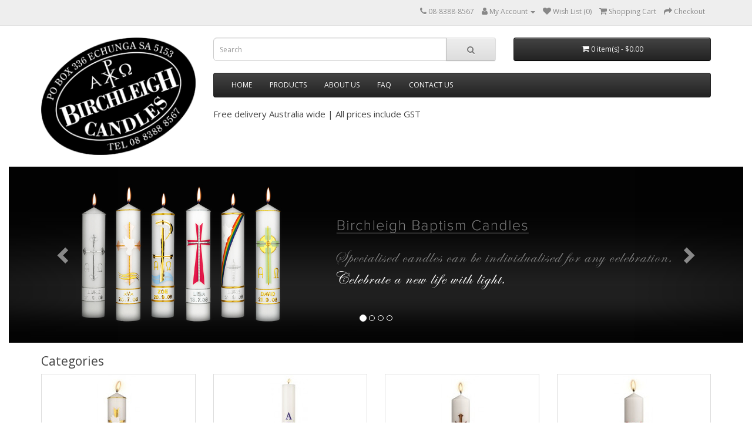

--- FILE ---
content_type: text/html; charset=utf-8
request_url: https://birchleighcandles.com.au/index.php?route=common/home
body_size: 4363
content:
<!DOCTYPE html>
<!--[if IE]><![endif]-->
<!--[if IE 8 ]><html dir="ltr" lang="en" class="ie8"><![endif]-->
<!--[if IE 9 ]><html dir="ltr" lang="en" class="ie9"><![endif]-->
<!--[if (gt IE 9)|!(IE)]><!-->
    <html
    dir="ltr" lang="en"> <!--<![endif]-->
    <head>
        <meta charset="UTF-8"/>
        <meta content="width=device-width, initial-scale=1" name="viewport">
        <meta content="IE=edge" http-equiv="X-UA-Compatible">
        <title>Birchleigh Candles</title>
        <base href="https://birchleighcandles.com.au/"/>
                    <meta name="description" content="Candles"/>
                            <meta name="keywords" content="Wax Candles"/>
                <script src="catalog/view/javascript/jquery/jquery-2.1.1.min.js" type="text/javascript"></script>
        <link href="catalog/view/javascript/bootstrap/css/bootstrap.min.css" media="screen" rel="stylesheet"/>
        <script src="catalog/view/javascript/bootstrap/js/bootstrap.min.js" type="text/javascript"></script>
        <link href="catalog/view/javascript/font-awesome/css/font-awesome.min.css" rel="stylesheet" type="text/css"/>
        <link href="//fonts.googleapis.com/css?family=Open+Sans:400,400i,300,700" rel="stylesheet" type="text/css"/>
        <link href="catalog/view/theme/default/stylesheet/stylesheet.css" rel="stylesheet">
                        <script src="catalog/view/javascript/common.js" type="text/javascript"></script>
                    <link href="http://birchleighcandles.com.au/" rel="canonical"/>
                    <link href="https://birchleighcandles.com.au/image/catalog/cart.png" rel="icon"/>
                    </head>
    <body>
        <nav id="top">
            <div class="container"> 
                
                <div class="nav pull-right" id="top-links">
                    <ul class="list-inline">
                        <li>
                            <a href="http://birchleighcandles.com.au/index.php?route=information/contact">
                                <i class="fa fa-phone"></i>
                            </a>
                            <span class="hidden-xs hidden-sm hidden-md">08-8388-8567</span>
                        </li>
                        <li class="dropdown">
                            <a href="https://birchleighcandles.com.au/index.php?route=account/account" title="My Account" class="dropdown-toggle" data-toggle="dropdown">
                                <i class="fa fa-user"></i>
                                <span class="hidden-xs hidden-sm hidden-md">My Account</span>
                                <span class="caret"></span>
                            </a>
                            <ul class="dropdown-menu dropdown-menu-right">
                                                                    <li>
                                        <a href="https://birchleighcandles.com.au/index.php?route=account/register">Register</a>
                                    </li>
                                    <li>
                                        <a href="https://birchleighcandles.com.au/index.php?route=account/login">Login</a>
                                    </li>
                                                            </ul>
                        </li>
                        <li>
                            <a href="https://birchleighcandles.com.au/index.php?route=account/wishlist" id="wishlist-total" title="Wish List (0)">
                                <i class="fa fa-heart"></i>
                                <span class="hidden-xs hidden-sm hidden-md">Wish List (0)</span>
                            </a>
                        </li>
                        <li>
                            <a href="http://birchleighcandles.com.au/index.php?route=checkout/cart" title="Shopping Cart">
                                <i class="fa fa-shopping-cart"></i>
                                <span class="hidden-xs hidden-sm hidden-md">Shopping Cart</span>
                            </a>
                        </li>
                        <li>
                            <a href="https://birchleighcandles.com.au/index.php?route=checkout/checkout" title="Checkout">
                                <i class="fa fa-share"></i>
                                <span class="hidden-xs hidden-sm hidden-md">Checkout</span>
                            </a>
                        </li>
                    </ul>
                </div>
            </div>
        </nav>
        <header>
            <div class="container">
                <div class="row">

                    <div class="col-sm-3">
                        <div id="logo">
                                                            <a href="http://birchleighcandles.com.au/index.php?route=common/home">
                                    <img src="https://birchleighcandles.com.au/image/catalog/logo-email.png" title="Birchleigh Candles" alt="Birchleigh Candles" class="img-responsive"/>
                                </a>
                                                    </div>
                    </div>

                    <div class="col-sm-9">

                        <div class="row">

                            <div class="col-sm-7"><div id="search" class="input-group">
  <input type="text" name="search" value="" placeholder="Search" class="form-control input-lg" />
  <span class="input-group-btn">
    <button type="button" class="btn btn-default btn-lg"><i class="fa fa-search"></i></button>
  </span>
</div></div>
                            <div class="col-sm-5"><div id="cart" class="btn-group btn-block">
  <button type="button" data-toggle="dropdown" data-loading-text="Loading..." class="btn btn-inverse btn-block btn-lg dropdown-toggle"><i class="fa fa-shopping-cart"></i> <span id="cart-total">0 item(s) - $0.00</span></button>
  <ul class="dropdown-menu pull-right">
        <li>
      <p class="text-center">Your shopping cart is empty!</p>
    </li>
      </ul>
</div>
</div>

                        </div>
                        <div style="height: 10px;"></div>
                        <div class="row">
                            <div class="col-sm-12">
                                    <nav id="menu" class="navbar">

        <div class="navbar-header">
            <span id="category" class="visible-xs">Categories</span>
            <button type="button" class="btn btn-navbar navbar-toggle" data-toggle="collapse" data-target=".navbar-ex1-collapse">
                <i class="fa fa-bars"></i>
            </button>
        </div>

        <div class="collapse navbar-collapse navbar-ex1-collapse">
            <ul class="nav navbar-nav">
                <li>
                    <a href="index.php?route=common/home">HOME</a>
                </li>
                <li class="dropdown">
                    <a href="#" class="dropdown-toggle" data-toggle="dropdown">PRODUCTS</a>
                    <div class="dropdown-menu">
                        <div class="dropdown-inner">

                            <ul class="list-unstyled">
                                                                    <li>
                                        <a href="http://birchleighcandles.com.au/Baptism">Baptism Collection</a>
                                    </li>
                                                                    <li>
                                        <a href="http://birchleighcandles.com.au/Paschal">Paschal Candles</a>
                                    </li>
                                                                    <li>
                                        <a href="http://birchleighcandles.com.au/Specialised">Specialty Candles</a>
                                    </li>
                                                                    <li>
                                        <a href="http://birchleighcandles.com.au/Wedding">Wedding Candles</a>
                                    </li>
                                                                    <li>
                                        <a href="http://birchleighcandles.com.au/side-candles">Wedding Side Candles</a>
                                    </li>
                                                            </ul>

                        </div>
                    </div>
                </li>

                <li>
                    <a href="about_us">ABOUT US</a>
                </li>
                <li>
                    <a href="faq">FAQ</a>
                </li>
                <li>
                    <a href="index.php?route=information/contact">CONTACT US</a>
                </li>
            </ul>
        </div>

    </nav>

                            </div>
                        </div>
                        <div style="height: 10px;"></div>
                        <div class="row">
                            <div class="col-sm-12">
                                <h4>Free delivery Australia wide  |  All prices include GST</h4>
                            </div>
                        </div>

                    </div>

                </div>
            </div>
        </header>
    </body>
</html>


<div class="container-fluid">
    <div id="homepage-carousel" class="carousel slide" data-ride="carousel">
        <!-- Indicators -->
        <ol class="carousel-indicators">
            <li data-target="#homepage-carousel" data-slide-to="0" class="active"></li>
            <li data-target="#homepage-carousel" data-slide-to="1"></li>
            <li data-target="#homepage-carousel" data-slide-to="2"></li>
            <li data-target="#homepage-carousel" data-slide-to="3"></li>
        </ol>

        <!-- Wrapper for slides -->
        <div class="carousel-inner" role="listbox">
            <div class="item active">
                <img src="/catalog/view/theme/default/image/slideheader0.jpg" alt="...">
            </div>
            <div class="item">
                <img src="/catalog/view/theme/default/image/slideheader1.jpg" alt="...">
            </div>
            <div class="item">
                <img src="/catalog/view/theme/default/image/slideheader2.jpg" alt="...">
            </div>
            <div class="item">
                <img src="/catalog/view/theme/default/image/slideheader3.jpg" alt="...">
            </div>
        </div>

        <!-- Controls -->
        <a class="left carousel-control" href="#homepage-carousel" role="button" data-slide="prev">
            <span class="glyphicon glyphicon-chevron-left" aria-hidden="true"></span>
            <span class="sr-only">Previous</span>
        </a>
        <a class="right carousel-control" href="#homepage-carousel" role="button" data-slide="next">
            <span class="glyphicon glyphicon-chevron-right" aria-hidden="true"></span>
            <span class="sr-only">Next</span>
        </a>
    </div>
</div>

<div id="common-home" class="container">
    <div class="row">

        

                        
        <div id="content" class="col-sm-12">
            <h3>Categories</h3>
<div class="row">
  <div class="product-layout col-lg-3 col-md-3 col-sm-6 col-xs-12 home-category">
    <div class="product-thumb transition">
      <div class="image"><a href="http://birchleighcandles.com.au/Baptism"><img src="https://birchleighcandles.com.au/image/cache/catalog/Categories/Baptism%20Category-100x200.jpg" alt="Baptism Collection" title="Baptism Collection" class="img-responsive" /></a></div>
      <div class="caption">
        <h4><a href="http://birchleighcandles.com.au/Baptism">Baptism Collection</a></h4>
        <p><p><span style="font-size: 14px;">Birchleigh Candles is a country Australian family business that brings the craft of quality heirloom candles to life.</span></p><p><span style="font-size: 14px;">Each candle is made and dedicated to the individual child, following age old traditional Christian designs for Christening, Baptism and Dedication candles.</span></p><p><span style="font-size: 14px;">Only the finest quality wax materials, together with highly skilled hand-cut craftsmanship go into each design, to ensure that your gift is a lifetime treasure for all sacraments.</span></p><p><span style="font-size: 14px;">All designs, details and embellishments are made from wax. We do not use transfers or stick on labels on any of our candles.</span></p><p><span style="font-size: 14px;">As a Godparent, Grandparent, Parent or special family friend, you can be sure your gift has a money back guarantee if not satisfied.</span></p><p><span style="font-size: 14px;"><b>Note:</b> If adding a Second Name, the Date will be put on the back of candle.<br></span><br></p></p>
      </div>
      <div class="button-group">
      <!--
        <button type="button" onclick="cart.add('');"><i class="fa fa-shopping-cart"></i> <span class="hidden-xs hidden-sm hidden-md">Add to Cart</span></button>
        <button type="button" data-toggle="tooltip" title="Add to Wish List" onclick="wishlist.add('');"><i class="fa fa-heart"></i></button>
        <button type="button" data-toggle="tooltip" title="Compare this Product" onclick="compare.add('');"><i class="fa fa-exchange"></i></button>
      -->
      </div>
    </div>
  </div>
    <div class="product-layout col-lg-3 col-md-3 col-sm-6 col-xs-12 home-category">
    <div class="product-thumb transition">
      <div class="image"><a href="http://birchleighcandles.com.au/Paschal"><img src="https://birchleighcandles.com.au/image/cache/catalog/Categories/Paschal%20Category-100x200.jpg" alt="Paschal Candles" title="Paschal Candles" class="img-responsive" /></a></div>
      <div class="caption">
        <h4><a href="http://birchleighcandles.com.au/Paschal">Paschal Candles</a></h4>
        <p><p><span style="font-size: 14px;">We are proud to present this range of Paschal Candles, designed and hand decorated in wax in Australia. Birchleigh Candles is a small family business which commenced hand decorating candles for baptisms, holy communion, confirmation and marriage.</span><br><br><span style="font-size: 14px;">We build on our reputation for quality and innovative designs with beautiful candles for all celebrations. Our designs range from traditional to uniquely Australian designs incorporating Australian wildflowers in a variety of styles.</span><br><br><span style="font-size: 14px;">Every Birchleigh candle is individually hand decorated and only made to order. As a result some variances in appearance to those candles shown may occur. Please allow 3 weeks for delivery.</span><br></p></p>
      </div>
      <div class="button-group">
      <!--
        <button type="button" onclick="cart.add('');"><i class="fa fa-shopping-cart"></i> <span class="hidden-xs hidden-sm hidden-md">Add to Cart</span></button>
        <button type="button" data-toggle="tooltip" title="Add to Wish List" onclick="wishlist.add('');"><i class="fa fa-heart"></i></button>
        <button type="button" data-toggle="tooltip" title="Compare this Product" onclick="compare.add('');"><i class="fa fa-exchange"></i></button>
      -->
      </div>
    </div>
  </div>
    <div class="product-layout col-lg-3 col-md-3 col-sm-6 col-xs-12 home-category">
    <div class="product-thumb transition">
      <div class="image"><a href="http://birchleighcandles.com.au/Specialised"><img src="https://birchleighcandles.com.au/image/cache/catalog/Categories/Specialised%20Category-100x200.jpg" alt="Specialty Candles" title="Specialty Candles" class="img-responsive" /></a></div>
      <div class="caption">
        <h4><a href="http://birchleighcandles.com.au/Specialised">Specialty Candles</a></h4>
        <p><p><span style="font-size: 14px;">We hand decorate candle styles for celebrating the sacraments of Holy Communion and Confirmation as well as producing Altar Candles to suit special services.</span></p><p><span style="font-size: 14px;">As well as beautiful school and college celebratory candles, these Specialty Candles can be individualized by name and date or include crests and badges to suit.</span></p><p><span style="font-size: 14px;">We also do </span><span style="font-size: 14px;">custom</span><span style="font-size: 14px;"> candles of </span><u><span style="font-size: 14px;">any</span></u><span style="font-size: 14px;"> style.</span></p><p><span style="font-size: 14px;">For pricing of custom candles please contact us on (08) 8388 8567.</span><br></p></p>
      </div>
      <div class="button-group">
      <!--
        <button type="button" onclick="cart.add('');"><i class="fa fa-shopping-cart"></i> <span class="hidden-xs hidden-sm hidden-md">Add to Cart</span></button>
        <button type="button" data-toggle="tooltip" title="Add to Wish List" onclick="wishlist.add('');"><i class="fa fa-heart"></i></button>
        <button type="button" data-toggle="tooltip" title="Compare this Product" onclick="compare.add('');"><i class="fa fa-exchange"></i></button>
      -->
      </div>
    </div>
  </div>
    <div class="product-layout col-lg-3 col-md-3 col-sm-6 col-xs-12 home-category">
    <div class="product-thumb transition">
      <div class="image"><a href="http://birchleighcandles.com.au/Wedding"><img src="https://birchleighcandles.com.au/image/cache/catalog/Categories/Wedding%20Category-100x200.jpg" alt="Wedding Candles" title="Wedding Candles" class="img-responsive" /></a></div>
      <div class="caption">
        <h4><a href="http://birchleighcandles.com.au/Wedding">Wedding Candles</a></h4>
        <p><p><span style="font-size: 14px;">The Birchleigh Wedding Collection styles have been crafted to suit many styles of ceremony. Each of the candle designs are available in any listed colour combination, unless specified, allowing you to mix and match colours and styles to achieve the perfect candle for your special occasion.</span></p><p><span style="font-size: 14px;">Birchleigh Candles can also design to suit your wedding theme or individual needs, such as family crests or emblems.</span></p><p><span style="font-size: 14px;">Allow up to 21 days for delivery of special order candles. Delivery times may vary depending on the complexity of the design and availability of materials.</span></p><p><span style="font-size: 14px;">Our Wedding Collection are designed to go with the Wedding Side Candles.</span><br></p></p>
      </div>
      <div class="button-group">
      <!--
        <button type="button" onclick="cart.add('');"><i class="fa fa-shopping-cart"></i> <span class="hidden-xs hidden-sm hidden-md">Add to Cart</span></button>
        <button type="button" data-toggle="tooltip" title="Add to Wish List" onclick="wishlist.add('');"><i class="fa fa-heart"></i></button>
        <button type="button" data-toggle="tooltip" title="Compare this Product" onclick="compare.add('');"><i class="fa fa-exchange"></i></button>
      -->
      </div>
    </div>
  </div>
    <div class="product-layout col-lg-3 col-md-3 col-sm-6 col-xs-12 home-category">
    <div class="product-thumb transition">
      <div class="image"><a href="http://birchleighcandles.com.au/side-candles"><img src="https://birchleighcandles.com.au/image/cache/catalog/candles/WSC05-100x200.jpg" alt="Wedding Side Candles" title="Wedding Side Candles" class="img-responsive" /></a></div>
      <div class="caption">
        <h4><a href="http://birchleighcandles.com.au/side-candles">Wedding Side Candles</a></h4>
        <p><p></p><p><span style="font-size: 14px;">The Birchleigh Wedding Side Candle Collection 
styles have been crafted to suit many styles of ceremony. Each of the 
candle designs are available in any listed colour combination, unless 
specified, allowing you to mix and match colours and styles to achieve 
the perfect candle for your special occasion.</span></p><p><span style="font-size: 14px;">Birchleigh Candles can also design to suit your wedding theme or individual needs, such as family crests or emblems.</span></p><span style="font-size: 14px;">Our Wedding Side Candle Collection are designed to go with the Wedding Candles.</span><p></p><p><span style="font-size: 14px;"><b>Note:</b> All Wedding Site Candles come in a <u>set of two</u>.<br></span></p></p>
      </div>
      <div class="button-group">
      <!--
        <button type="button" onclick="cart.add('');"><i class="fa fa-shopping-cart"></i> <span class="hidden-xs hidden-sm hidden-md">Add to Cart</span></button>
        <button type="button" data-toggle="tooltip" title="Add to Wish List" onclick="wishlist.add('');"><i class="fa fa-heart"></i></button>
        <button type="button" data-toggle="tooltip" title="Compare this Product" onclick="compare.add('');"><i class="fa fa-exchange"></i></button>
      -->
      </div>
    </div>
  </div>
  </div>


            
        </div>

        
    </div>
</div>
<footer>
  <div class="container">
    <div class="row">
            <div class="col-sm-3">
        <h5>Information</h5>
        <ul class="list-unstyled">
                   <li><a href="http://birchleighcandles.com.au/about_us">About Us</a></li>
                    <li><a href="http://birchleighcandles.com.au/privacy">Privacy Policy</a></li>
                    <li><a href="http://birchleighcandles.com.au/terms">Terms &amp; Conditions</a></li>
                  </ul>
      </div>
            <div class="col-sm-3">
        <h5>Customer Service</h5>
        <ul class="list-unstyled">
          <li><a href="http://birchleighcandles.com.au/index.php?route=information/contact">Contact Us</a></li>          
          <li><a href="http://birchleighcandles.com.au/index.php?route=information/sitemap">Site Map</a></li>
        </ul>
      </div>
      
      
      <div class="col-sm-3">        
        <ul class="list-unstyled">
          <li>Birchleigh Candles © 2018</li>
          <li>All Rights Reserved.</li>          
        </ul>
      </div>
            
      <!--
      <div class="col-sm-3">
        <h5>My Account</h5>
        <ul class="list-unstyled">
          <li><a href="https://birchleighcandles.com.au/index.php?route=account/account">My Account</a></li>
          <li><a href="https://birchleighcandles.com.au/index.php?route=account/order">Order History</a></li>
          <li><a href="https://birchleighcandles.com.au/index.php?route=account/wishlist">Wish List</a></li>
          <li><a href="https://birchleighcandles.com.au/index.php?route=account/newsletter">Newsletter</a></li>
        </ul>
      </div>
      -->

    </div>
    <hr>    
  </div>
</footer>
<!--
OpenCart is open source software and you are free to remove the powered by OpenCart if you want, but its generally accepted practise to make a small donation.
Please donate via PayPal to donate@opencart.com
//-->
</body></html>

--- FILE ---
content_type: text/css
request_url: https://birchleighcandles.com.au/catalog/view/theme/default/stylesheet/stylesheet.css
body_size: 3616
content:
html {
    --highlight-color: #007bff;
}

body {
    font-family: "Open Sans", sans-serif;
    font-weight: 400;
    color: #666;
    font-size: 12px;
    line-height: 20px;
    width: 100%;
}

header {
    margin-bottom: 20px;
}

h1,
h2,
h3,
h4,
h5,
h6 {
    color: #444;
}

/* default font size */
.fa {
    font-size: 14px;
}

/* Override the bootstrap defaults */
h1 {
    font-size: 33px;
}

h2 {
    font-size: 27px;
}

h3 {
    font-size: 21px;
}

h4 {
    font-size: 15px;
}

h5 {
    font-size: 12px;
}

h6 {
    font-size: 10.2px;
}

a {
    color: var(--highlight-color);
}

a:hover {
    text-decoration: none;
}

legend {
    font-size: 18px;
    padding: 7px 0px;
}

label {
    font-size: 12px;
    font-weight: normal;
}

select.form-control,
textarea.form-control,
input[type="text"].form-control,
input[type="password"].form-control,
input[type="datetime"].form-control,
input[type="datetime-local"].form-control,
input[type="date"].form-control,
input[type="month"].form-control,
input[type="time"].form-control,
input[type="week"].form-control,
input[type="number"].form-control,
input[type="email"].form-control,
input[type="url"].form-control,
input[type="search"].form-control,
input[type="tel"].form-control,
input[type="color"].form-control {
    font-size: 12px;
}

.input-group input,
.input-group select,
.input-group .dropdown-menu,
.input-group .popover {
    font-size: 12px;
}

.input-group .input-group-addon {
    font-size: 12px;
    height: 30px;
}

/* Fix some bootstrap issues */
span.hidden-xs,
span.hidden-sm,
span.hidden-md,
span.hidden-lg {
    display: inline;
}

.nav-tabs {
    margin-bottom: 15px;
}

div.required .control-label:before {
    content: "* ";
    color: #f00;
    font-weight: bold;
    /* content: '* required';
    color: #A977DD;
    font-weight: bold;
    position: absolute;
    right: 20px; */
}

/* Gradent to all drop down menus */
.dropdown-menu li > a:hover {
    text-shadow: 0 -1px 0 rgba(0, 0, 0, 0.25);
    background-color: #363636;
    background-image: linear-gradient(to bottom, #444444, #222222);
    background-repeat: repeat-x;
}

/* top */
#top {
    background-color: #eeeeee;
    border-bottom: 1px solid #e2e2e2;
    padding: 4px 0px 3px 0;
    margin: 0 0 20px 0;
    min-height: 40px;
}

#top .container {
    padding: 0 20px;
}

#top #form-currency .currency-select,
#top #form-language .language-select {
    text-align: left;
}

#top #form-currency .currency-select:hover,
#top #form-language .language-select:hover {
    text-shadow: none;
    color: #ffffff;
    background-color: #1c1c1c;
    background-image: linear-gradient(to bottom, #23a1d1, #1f90bb);
    background-repeat: repeat-x;
}

#top .btn-link,
#top-links li,
#top-links a {
    color: #888;
    text-shadow: 0 1px 0 #fff;
    text-decoration: none;
}

#top .btn-link:hover,
#top-links a:hover {
    color: #444;
}

#top-links .dropdown-menu a {
    text-shadow: none;
}

#top-links .dropdown-menu a:hover {
    color: #fff;
}

#top .btn-link strong {
    font-size: 14px;
    line-height: 14px;
}

#top-links {
    padding-top: 6px;
}

#top-links a + a {
    margin-left: 15px;
}

/* logo */
#logo {
    margin: 0px;
}

/* search */
#search {
    margin-bottom: 10px;
}

#search .input-lg {
    height: 40px;
    line-height: 20px;
    padding: 0 10px;
}

#search .btn-lg {
    font-size: 15px;
    line-height: 18px;
    padding: 10px 35px;
    text-shadow: 0 1px 0 #fff;
}

/* cart */
#cart {
    margin-bottom: 10px;
}

#cart > .btn {
    font-size: 12px;
    line-height: 18px;
    color: #fff;
}

#cart.open > .btn {
    background-image: none;
    background-color: #ffffff;
    border: 1px solid #e6e6e6;
    color: #666;
    box-shadow: none;
    text-shadow: none;
}

#cart.open > .btn:hover {
    color: #444;
}

#cart .dropdown-menu {
    background: #eee;
    z-index: 1001;
}

#cart .dropdown-menu {
    min-width: 100%;
}

@media (max-width: 478px) {
    #cart .dropdown-menu {
        width: 100%;
    }
}

#cart .dropdown-menu table {
    margin-bottom: 10px;
}

#cart .dropdown-menu li > div {
    min-width: 427px;
    padding: 0 10px;
}

@media (max-width: 478px) {
    #cart .dropdown-menu li > div {
        min-width: 100%;
    }
}

#cart .dropdown-menu li p {
    margin: 20px 0;
}

/* menu */
#menu {
    /* background-color: #229ac8;
    background-image: linear-gradient(to bottom, #23a1d1, #1f90bb);
    background-repeat: repeat-x;
    border-color: #1f90bb #1f90bb #145e7a; */
    min-height: 40px;
    color: #ffffff;
    text-shadow: 0 -1px 0 rgba(0, 0, 0, 0.25);
    background-color: #363636;
    background-image: linear-gradient(to bottom, #444444, #222222);
    background-repeat: repeat-x;
    border-color: #222222 #222222 #000000;
}

#menu .nav > li > a {
    color: #fff;
    text-shadow: 0 -1px 0 rgba(0, 0, 0, 0.25);
    padding: 10px 15px 10px 15px;
    min-height: 15px;
    background-color: transparent;
}

#menu .nav > li > a:hover,
#menu .nav > li.open > a {
    /* background-color: rgba(0, 0, 0, 0.1); */
    background-color: #222222;
    background-image: linear-gradient(to bottom, #333333, #111111);
}

#menu .dropdown-menu {
    padding-bottom: 0;
}

#menu .dropdown-inner {
    display: table;
}

#menu .dropdown-inner ul {
    display: table-cell;
}

#menu .dropdown-inner a {
    min-width: 190px;
    display: block;
    padding: 3px 20px;
    clear: both;
    line-height: 20px;
    color: #333333;
    font-size: 12px;
}

#menu .dropdown-inner li a:hover {
    color: #ffffff;
}

#menu .see-all {
    display: block;
    margin-top: 0.5em;
    border-top: 1px solid #ddd;
    padding: 3px 20px;
    -webkit-border-radius: 0 0 4px 4px;
    -moz-border-radius: 0 0 4px 4px;
    border-radius: 0 0 3px 3px;
    font-size: 12px;
}

#menu .see-all:hover,
#menu .see-all:focus {
    text-decoration: none;
    color: #ffffff;
    background-color: #1c1c1c;
    background-image: linear-gradient(to bottom, #23a1d1, #1f90bb);
    background-repeat: repeat-x;
}

#menu #category {
    float: left;
    padding-left: 15px;
    font-size: 16px;
    font-weight: 700;
    line-height: 40px;
    color: #fff;
    text-shadow: 0 1px 0 rgba(0, 0, 0, 0.2);
}

.navbar {
    margin-bottom: 0px;
}

#menu .btn-navbar {
    font-size: 15px;
    font-stretch: expanded;
    color: #fff;
    padding: 2px 18px;
    float: right;
    background-color: #1c1c1c;
    background-image: linear-gradient(to bottom, #23a1d1, #1f90bb);
    background-repeat: repeat-x;
    border-color: #1f90bb #1f90bb #145e7a;
}

#menu .btn-navbar:hover,
#menu .btn-navbar:focus,
#menu .btn-navbar:active,
#menu .btn-navbar.disabled,
#menu .btn-navbar[disabled] {
    color: #ffffff;
    background-color: #1c1c1c;
}

@media (min-width: 768px) {
    #menu .dropdown:hover .dropdown-menu {
        display: block;
    }
}

@media (max-width: 767px) {
    #menu {
        border-radius: 4px;
    }

    #menu div.dropdown-inner > ul.list-unstyled {
        display: block;
    }

    #menu div.dropdown-menu {
        margin-left: 0 !important;
        padding-bottom: 10px;
        background-color: rgba(0, 0, 0, 0.1);
    }

    #menu .dropdown-inner {
        display: block;
    }

    #menu .dropdown-inner a {
        width: 100%;
        color: #fff;
    }

    #menu .dropdown-menu a:hover,
    #menu .dropdown-menu ul li a:hover {
        background: rgba(0, 0, 0, 0.1);
    }

    #menu .see-all {
        margin-top: 0;
        border: none;
        border-radius: 0;
        color: #fff;
    }
}

/* content */
#content {
    min-height: 600px;
}

/* footer */
footer {
    margin-top: 30px;
    padding-top: 30px;
    background-color: #303030;
    border-top: 1px solid #ddd;
    color: #e2e2e2;
}

footer hr {
    border-top: none;
    border-bottom: 1px solid #666;
}

footer a {
    color: #ccc;
}

footer a:hover {
    color: #fff;
}

footer h5 {
    font-family: "Open Sans", sans-serif;
    font-size: 13px;
    font-weight: bold;
    color: #fff;
}

/* alert */
.alert {
    padding: 8px 14px 8px 14px;
}

/* breadcrumb */
.breadcrumb {
    /* margin: 0 0 20px 0;
    padding: 8px 0;
    border: 1px solid #ddd; */
    margin: 0px;
    padding: 0px;
    border: none;
}

.breadcrumb i {
    font-size: 15px;
}

.breadcrumb > li {
    text-shadow: 0 1px 0 #fff;
    padding: 0 20px;
    position: relative;
    white-space: nowrap;
}

.breadcrumb > li + li:before {
    content: "";
    padding: 0;
}

.breadcrumb > li:after {
    content: "";
    display: block;
    position: absolute;
    top: -3px;
    right: -5px;
    width: 26px;
    height: 26px;
    border-right: 1px solid #ddd;
    border-bottom: 1px solid #ddd;
    -webkit-transform: rotate(-45deg);
    -moz-transform: rotate(-45deg);
    -o-transform: rotate(-45deg);
    transform: rotate(-45deg);
}

.pagination {
    margin: 0;
}

/* buttons */
.buttons {
    margin: 1em 0;
}

.btn {
    padding: 7.5px 12px;
    font-size: 12px;
    border: 1px solid #cccccc;
    border-radius: 4px;
    box-shadow: inset 0 1px 0 rgba(255, 255, 255, 0.2),
        0 1px 2px rgba(0, 0, 0, 0.05);
}

.btn-xs {
    font-size: 9px;
}

.btn-sm {
    font-size: 10.2px;
}

.btn-lg {
    padding: 10px 16px;
    font-size: 15px;
}

.btn-group > .btn,
.btn-group > .dropdown-menu,
.btn-group > .popover {
    font-size: 12px;
}

.btn-group > .btn-xs {
    font-size: 9px;
}

.btn-group > .btn-sm {
    font-size: 10.2px;
}

.btn-group > .btn-lg {
    font-size: 15px;
}

.btn-default {
    color: #777;
    text-shadow: 0 1px 0 rgba(255, 255, 255, 0.5);
    background-color: #e7e7e7;
    background-image: linear-gradient(to bottom, #eeeeee, #dddddd);
    background-repeat: repeat-x;
    border-color: #dddddd #dddddd #b3b3b3 #b7b7b7;
}

.btn-primary {
    color: #ffffff;
    text-shadow: 0 -1px 0 rgba(0, 0, 0, 0.25);
    background-color: #1c1c1c;
    background-image: linear-gradient(to bottom, #23a1d1, #1f90bb);
    background-repeat: repeat-x;
    border-color: #1f90bb #1f90bb #145e7a;
}

.btn-primary:hover,
.btn-primary:active,
.btn-primary.active,
.btn-primary.disabled,
.btn-primary[disabled] {
    background-color: #1f90bb;
    background-position: 0 -15px;
}

.btn-warning {
    color: #ffffff;
    text-shadow: 0 -1px 0 rgba(0, 0, 0, 0.25);
    background-color: #faa732;
    background-image: linear-gradient(to bottom, #fbb450, #f89406);
    background-repeat: repeat-x;
    border-color: #f89406 #f89406 #ad6704;
}

.btn-warning:hover,
.btn-warning:active,
.btn-warning.active,
.btn-warning.disabled,
.btn-warning[disabled] {
    box-shadow: inset 0 1000px 0 rgba(0, 0, 0, 0.1);
}

.btn-danger {
    color: #ffffff;
    text-shadow: 0 -1px 0 rgba(0, 0, 0, 0.25);
    background-color: #da4f49;
    background-image: linear-gradient(to bottom, #ee5f5b, #bd362f);
    background-repeat: repeat-x;
    border-color: #bd362f #bd362f #802420;
}

.btn-danger:hover,
.btn-danger:active,
.btn-danger.active,
.btn-danger.disabled,
.btn-danger[disabled] {
    box-shadow: inset 0 1000px 0 rgba(0, 0, 0, 0.1);
}

.btn-success {
    color: #ffffff;
    text-shadow: 0 -1px 0 rgba(0, 0, 0, 0.25);
    background-color: #5bb75b;
    background-image: linear-gradient(to bottom, #62c462, #51a351);
    background-repeat: repeat-x;
    border-color: #51a351 #51a351 #387038;
}

.btn-success:hover,
.btn-success:active,
.btn-success.active,
.btn-success.disabled,
.btn-success[disabled] {
    box-shadow: inset 0 1000px 0 rgba(0, 0, 0, 0.1);
}

.btn-info {
    color: #ffffff;
    text-shadow: 0 -1px 0 rgba(0, 0, 0, 0.25);
    background-color: #df5c39;
    background-image: linear-gradient(to bottom, #e06342, #dc512c);
    background-repeat: repeat-x;
    border-color: #dc512c #dc512c #a2371a;
}

.btn-info:hover,
.btn-info:active,
.btn-info.active,
.btn-info.disabled,
.btn-info[disabled] {
    background-image: none;
    background-color: #df5c39;
}

.btn-link {
    border-color: rgba(0, 0, 0, 0);
    cursor: pointer;
    color: #23a1d1;
    border-radius: 0;
}

.btn-link,
.btn-link:active,
.btn-link[disabled] {
    background-color: rgba(0, 0, 0, 0);
    background-image: none;
    box-shadow: none;
}

.btn-inverse {
    color: #ffffff;
    text-shadow: 0 -1px 0 rgba(0, 0, 0, 0.25);
    background-color: #363636;
    background-image: linear-gradient(to bottom, #444444, #222222);
    background-repeat: repeat-x;
    border-color: #222222 #222222 #000000;
}

.btn-inverse:hover,
.btn-inverse:active,
.btn-inverse.active,
.btn-inverse.disabled,
.btn-inverse[disabled] {
    background-color: #222222;
    background-image: linear-gradient(to bottom, #333333, #111111);
}

/* list group */
.list-group a {
    border: 1px solid #dddddd;
    color: #888888;
    padding: 8px 12px;
}

.list-group a.active,
.list-group a.active:hover,
.list-group a:hover {
    color: #444444;
    background: #eeeeee;
    border: 1px solid #dddddd;
    text-shadow: 0 1px 0 #fff;
}

/* carousel */
.carousel-caption {
    color: #ffffff;
    text-shadow: 0 1px 0 #000000;
}

.carousel-control .icon-prev:before {
    content: "\f053";
    font-family: FontAwesome;
}

.carousel-control .icon-next:before {
    content: "\f054";
    font-family: FontAwesome;
}

/* product list */
.product-thumb {
    border: 1px solid #ddd;
    margin-bottom: 20px;
    overflow: auto;
}

.product-thumb .image {
    text-align: center;
}

.product-thumb .image a {
    display: block;
}

.product-thumb .image a:hover {
    opacity: 0.8;
}

.product-thumb .image img {
    margin-left: auto;
    margin-right: auto;
}

.product-grid .product-thumb .image {
    float: none;
}

@media (min-width: 767px) {
    .product-list .product-thumb .image {
        float: left;
        padding: 0 15px;
    }
}

.product-thumb h4 {
    font-weight: bold;
}

.product-thumb .caption {
    padding: 0 20px;
    /* min-height: 180px; */
}

.product-list .product-thumb .caption {
    margin-left: 230px;
}

@media (max-width: 1200px) {
    .product-grid .product-thumb .caption {
        min-height: 210px;
        padding: 0 10px;
    }
}

@media (max-width: 767px) {
    .product-list .product-thumb .caption {
        min-height: 0;
        margin-left: 0;
        padding: 0 10px;
    }

    .product-grid .product-thumb .caption {
        min-height: 0;
    }
}

.product-thumb .rating {
    padding-bottom: 10px;
}

.rating .fa-stack {
    font-size: 8px;
}

.rating .fa-star-o {
    color: #999;
    font-size: 15px;
}

.rating .fa-star {
    color: #fc0;
    font-size: 15px;
}

.rating .fa-star + .fa-star-o {
    color: #e69500;
}

h2.price {
    margin: 0;
}

.product-thumb .price {
    color: #444;
}

.product-thumb .price-new {
    font-weight: 600;
}

.product-thumb .price-old {
    color: #999;
    text-decoration: line-through;
    margin-left: 10px;
}

.product-thumb .price-tax {
    color: #999;
    font-size: 12px;
    display: block;
}

.product-thumb .button-group {
    border-top: 1px solid #ddd;
    background-color: #eee;
    overflow: auto;
}

.product-list .product-thumb .button-group {
    border-left: 1px solid #ddd;
}

@media (max-width: 768px) {
    .product-list .product-thumb .button-group {
        border-left: none;
    }
}

.product-thumb .button-group button {
    width: 60%;
    border: none;
    display: inline-block;
    float: left;
    background-color: #eee;
    color: #888;
    line-height: 38px;
    font-weight: bold;
    text-align: center;
    text-transform: uppercase;
}

.product-thumb .button-group button + button {
    width: 20%;
    border-left: 1px solid #ddd;
}

.product-thumb .button-group button:hover {
    color: #444;
    background-color: #ddd;
    text-decoration: none;
    cursor: pointer;
}

@media (max-width: 1200px) {
    .product-thumb .button-group button,
    .product-thumb .button-group button + button {
        width: 33.33%;
    }
}

@media (max-width: 767px) {
    .product-thumb .button-group button,
    .product-thumb .button-group button + button {
        width: 33.33%;
    }
}

.thumbnails {
    overflow: auto;
    clear: both;
    list-style: none;
    padding: 0;
    margin: 0;
}

.thumbnails > li {
    margin-left: 20px;
}

.thumbnails {
    margin-left: -20px;
}

.thumbnails > img {
    width: 100%;
}

.image-additional a {
    margin-bottom: 20px;
    padding: 5px;
    display: block;
    border: 1px solid #ddd;
}

.image-additional {
    max-width: 78px;
}

.thumbnails .image-additional {
    float: left;
    margin-left: 20px;
}

@media (min-width: 1200px) {
    #content .col-lg-2:nth-child(6n + 1),
    #content .col-lg-3:nth-child(4n + 1),
    #content .col-lg-4:nth-child(3n + 1),
    #content .col-lg-6:nth-child(2n + 1) {
        clear: left;
    }
}

@media (min-width: 992px) and (max-width: 1199px) {
    #content .col-md-2:nth-child(6n + 1),
    #content .col-md-3:nth-child(4n + 1),
    #content .col-md-4:nth-child(3n + 1),
    #content .col-md-6:nth-child(2n + 1) {
        clear: left;
    }
}

@media (min-width: 768px) and (max-width: 991px) {
    #content .col-sm-2:nth-child(6n + 1),
    #content .col-sm-3:nth-child(4n + 1),
    #content .col-sm-4:nth-child(3n + 1),
    #content .col-sm-6:nth-child(2n + 1) {
        clear: left;
    }
}

/* fixed colum left + content + right*/
@media (min-width: 768px) {
    #column-left .product-layout .col-md-3 {
        width: 100%;
    }

    #column-left + #content .product-layout .col-md-3 {
        width: 50%;
    }

    #column-left + #content + #column-right .product-layout .col-md-3 {
        width: 100%;
    }

    #content + #column-right .product-layout .col-md-3 {
        width: 100%;
    }
}

/* fixed product layouts used in left and right columns */
#column-left .product-layout,
#column-right .product-layout {
    width: 100%;
}

/* fixed mobile cart quantity input */
.input-group .form-control[name^="quantity"] {
    min-width: 50px;
}

/* Missing focus and border color to overwrite bootstrap */
.btn-info:hover,
.btn-info:active,
.btn-info.active,
.btn-info.disabled,
.btn-info[disabled] {
    background-image: none;
    background-color: #df5c39;
}

.alert-dismissable .close,
.alert-dismissible .close {
    position: relative;
    top: 0px;
    right: 0px;
    color: inherit;
}
